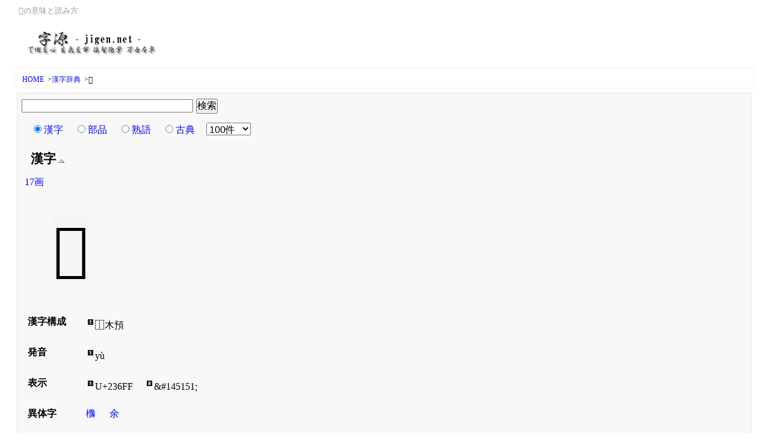

--- FILE ---
content_type: text/html; charset=UTF-8
request_url: https://jigen.net/kanji/145151
body_size: 6197
content:
<?xml version="1.0" encoding="UTF-8"?>
<!DOCTYPE html PUBLIC "-//W3C//DTD XHTML 1.0 Strict//EN" "http://www.w3.org/TR/xhtml1/DTD/xhtml1-strict.dtd"><html xmlns="http://www.w3.org/1999/xhtml" xml:lang="ja" lang="ja" dir="ltr"><head><meta http-equiv="content-type" content="text/html; charset=utf-8" /><meta http-equiv="content-style-type" content="text/css" /><meta http-equiv="Content-Script-Type" content="text/javascript" /><link rel="stylesheet" type="text/css" href="/css/jgn.main.v2.0.min.css" media="all" /><link rel="stylesheet" type="text/css" href="/css/jgn.print.min.css" media="print" /><link rel="apple-touch-icon" href="/logo/apple-touch-icon.png"/><link rel="icon" type="image/vnd.microsoft.icon" href="/logo/favicon.ico"><script src="https://www.google.com/jsapi"></script><script>google.load("jquery", "1");</script><script type="text/javascript" src="/js/js.cookie.js"></script><meta name="viewport" content="width=device-width,initial-scale=1.0">
<script type="text/javascript">

  var _gaq = _gaq || [];
  _gaq.push(['_setAccount', 'UA-27732284-1']);
  _gaq.push(['_trackPageview']);

  (function() {
    var ga = document.createElement('script'); ga.type = 'text/javascript'; ga.async = true;
    ga.src = ('https:' == document.location.protocol ? 'https://ssl' : 'http://www') + '.google-analytics.com/ga.js';
    var s = document.getElementsByTagName('script')[0]; s.parentNode.insertBefore(ga, s);
  })();

</script>

<script async src="//pagead2.googlesyndication.com/pagead/js/adsbygoogle.js"></script>
<script>
  (adsbygoogle = window.adsbygoogle || []).push({
    google_ad_client: "ca-pub-6996232575031532",
    enable_page_level_ads: true
  });
</script>
<meta property="og:title" content="𣛿"><meta property="og:url" content="https://jigen.net/kanji/145151"><meta property="og:site_name" content="字源"><meta property="og:description" content="𣛿の漢字情報。漢字構成、異体字など。"><meta property="og:locale" content="ja_JP"><meta property="og:image" content="/logo/logo.png"><meta name="twitter:card" content="summary"><meta name="twitter:url" content="https://jigen.net/kanji/145151"><meta name="twitter:site" content="@jigenNET"><meta name="twitter:creator" content="@jigenNET"><title>𣛿の漢字情報 - 漢字構成、異体字など｜漢字辞典</title></head><body><div id="container"><div id="header"><h1>𣛿の意味と読み方</h1><div class="se_h1"><p class="hlogo"><a href="/"><img src="/css/img/title.png" alt="字源" title="字源 - jigen.net" /></a></p></div></div><div id="navi"><ol><li><a title="字源 - jigen.net" href="/">HOME</a>&nbsp;&gt;</li><li><a title="漢字辞典" href="/kanji/">漢字辞典</a>&nbsp;&gt;</li><li>𣛿</li>
</ol></div><div id="main"><div class="section"><form  method="GET" action="https://jigen.net/search.php"><input type="text" size="30" value="" id="key_q" name="key_q" /><input type="hidden" value="1" name="type2" /><input type="submit" value="検索" /><ul class="nolist"><li><input name="type" value="data" checked="checked" type="radio" id="sedata"><label><a title="漢字" href="/data/">漢字</a></label></li><li><input name="type" value="buhin" type="radio" id="sebuhin"><label><a title="部品" href="/buhin/">部品</a></label></li><li><input name="type" value="jyukugo" type="radio" id="sejyukugo"><label><a title="熟語" href="/jyukugo/">熟語</a></label></li><li><input name="type" value="koten" type="radio" id="sekoten"><label><a title="古典" href="/koten/">古典</a></label></li><li><select name="rs" id="cat9"><option value="-1">-  件数  -</option><option value="1000">1000件</option><option value="500">500件</option><option value="300">300件</option><option value="100"  selected="selected">100件</option><option value="50">50件</option><option value="10">10件</option></select></li></ul></form><h2 class="toph2">漢字<a href="javascript:void(0);" onclick="OnOff(this,'kjid');"><img src="/css/img/off.gif" alt="↑" /></a></h2><div id="kjid"><p class="css_ch"><a title="17画の漢字" href="/data/17%E7%94%BB%E3%81%AE%E6%BC%A2%E5%AD%97">17画</a><br /><strong>𣛿</strong></p><dl class="slist"></ul></dd><dt>漢字構成</dt><dd><ul class="nolist"><li><sup><img src="/css/img/number/ico_rank3d_1.gif" alt="1." title="漢字構成1" /></sup>⿰木預</li>
</ul></dd><dt>発音</dt><dd><ul class="nolist"><li><sup><img src="/css/img/number/ico_rank3d_1.gif" alt="1." title="発音1" /></sup>yù</li>
</ul></dd></dl><dl class="slist"><dt>表示</dt><dd><ul class="nolist"><li><sup><img src="/css/img/number/ico_rank3d_1.gif" alt="1." title="Unicode" /></sup>U+236FF</li>
<li><sup><img src="/css/img/number/ico_rank3d_2.gif" alt="2." title="数値文字参照" /></sup>&amp;#145151;</li>
</ul></dd></dl><dl class="slist"><dt>異体字</dt><dd><ul class="nolist"><li><a title="櫲" href="/kanji/27378">櫲</a></li>
<li><a title="余" href="/kanji/20313">余</a></li>
</ul></dd></dl></div><div class="rsp_1">
<style>
.jigennet { width: 320px; height: 100px; }
@media(min-width: 500px) { .jigennet { width: 468px; height: 60px; } }
@media(min-width: 800px) { .jigennet { width: 728px; height: 90px; } }
</style>
<script async src="//pagead2.googlesyndication.com/pagead/js/adsbygoogle.js"></script>
<!-- jigen.net -->
<ins class="adsbygoogle jigennet"
     style="display:inline-block"
     data-ad-client="ca-pub-6996232575031532"
     data-ad-slot="4893993259"></ins>
<script>
(adsbygoogle = window.adsbygoogle || []).push({});
</script>
</div><h2 class="toph2">参考文献:::𣛿<a href="javascript:void(0);" onclick="OnOff(this,'snid');"><img src="/css/img/off.gif" alt="↑" /></a></h2><div id="snid" class="message_c"><p class="css_ch"><span class="matches">𣛿</span>の参考文献はまだ登録されていません。</p></div><div id="order" class="message"><a href="javascript:void(0);" title="保存" onclick="rCk('145151','kno','s',this,1);"><img src="/css/img/ico_save.gif" alt="↓" /></a><a href="javascript:void(0);" title="印刷" onclick="rCk('145151','kno','o',this,1);"><img src="/css/img/ico_printer.gif" alt="↓" /></a></div><div class="clear"><div class="rsp_1">
<style>
.jigennet { width: 320px; height: 100px; }
@media(min-width: 500px) { .jigennet { width: 468px; height: 60px; } }
@media(min-width: 800px) { .jigennet { width: 728px; height: 90px; } }
</style>
<script async src="//pagead2.googlesyndication.com/pagead/js/adsbygoogle.js"></script>
<!-- jigen.net -->
<ins class="adsbygoogle jigennet"
     style="display:inline-block"
     data-ad-client="ca-pub-6996232575031532"
     data-ad-slot="4893993259"></ins>
<script>
(adsbygoogle = window.adsbygoogle || []).push({});
</script>
</div></div><div class="clear message"><div class="fleft"><dl><dt>漢字索引</dt><dd><table class="mktable" summary="漢字を五十音検索"><tr><td><a title="読み方が「あ」で始まる漢字" href="/data/%E8%AA%AD%E3%81%BF%E6%96%B9%E3%81%8C%E3%80%8C%E3%81%82%E3%80%8D%E3%81%A7%E5%A7%8B%E3%81%BE%E3%82%8B%E6%BC%A2%E5%AD%97">あ</a></td><td><a title="読み方が「か」で始まる漢字" href="/data/%E8%AA%AD%E3%81%BF%E6%96%B9%E3%81%8C%E3%80%8C%E3%81%8B%E3%80%8D%E3%81%A7%E5%A7%8B%E3%81%BE%E3%82%8B%E6%BC%A2%E5%AD%97">か</a></td><td><a title="読み方が「さ」で始まる漢字" href="/data/%E8%AA%AD%E3%81%BF%E6%96%B9%E3%81%8C%E3%80%8C%E3%81%95%E3%80%8D%E3%81%A7%E5%A7%8B%E3%81%BE%E3%82%8B%E6%BC%A2%E5%AD%97">さ</a></td><td><a title="読み方が「た」で始まる漢字" href="/data/%E8%AA%AD%E3%81%BF%E6%96%B9%E3%81%8C%E3%80%8C%E3%81%9F%E3%80%8D%E3%81%A7%E5%A7%8B%E3%81%BE%E3%82%8B%E6%BC%A2%E5%AD%97">た</a></td><td><a title="読み方が「な」で始まる漢字" href="/data/%E8%AA%AD%E3%81%BF%E6%96%B9%E3%81%8C%E3%80%8C%E3%81%AA%E3%80%8D%E3%81%A7%E5%A7%8B%E3%81%BE%E3%82%8B%E6%BC%A2%E5%AD%97">な</a></td><td><a title="読み方が「は」で始まる漢字" href="/data/%E8%AA%AD%E3%81%BF%E6%96%B9%E3%81%8C%E3%80%8C%E3%81%AF%E3%80%8D%E3%81%A7%E5%A7%8B%E3%81%BE%E3%82%8B%E6%BC%A2%E5%AD%97">は</a></td><td><a title="読み方が「ま」で始まる漢字" href="/data/%E8%AA%AD%E3%81%BF%E6%96%B9%E3%81%8C%E3%80%8C%E3%81%BE%E3%80%8D%E3%81%A7%E5%A7%8B%E3%81%BE%E3%82%8B%E6%BC%A2%E5%AD%97">ま</a></td><td><a title="読み方が「や」で始まる漢字" href="/data/%E8%AA%AD%E3%81%BF%E6%96%B9%E3%81%8C%E3%80%8C%E3%82%84%E3%80%8D%E3%81%A7%E5%A7%8B%E3%81%BE%E3%82%8B%E6%BC%A2%E5%AD%97">や</a></td><td><a title="読み方が「ら」で始まる漢字" href="/data/%E8%AA%AD%E3%81%BF%E6%96%B9%E3%81%8C%E3%80%8C%E3%82%89%E3%80%8D%E3%81%A7%E5%A7%8B%E3%81%BE%E3%82%8B%E6%BC%A2%E5%AD%97">ら</a></td><td><a title="読み方が「わ」で始まる漢字" href="/data/%E8%AA%AD%E3%81%BF%E6%96%B9%E3%81%8C%E3%80%8C%E3%82%8F%E3%80%8D%E3%81%A7%E5%A7%8B%E3%81%BE%E3%82%8B%E6%BC%A2%E5%AD%97">わ</a></td></tr><tr><td><a title="読み方が「い」で始まる漢字" href="/data/%E8%AA%AD%E3%81%BF%E6%96%B9%E3%81%8C%E3%80%8C%E3%81%84%E3%80%8D%E3%81%A7%E5%A7%8B%E3%81%BE%E3%82%8B%E6%BC%A2%E5%AD%97">い</a></td><td><a title="読み方が「き」で始まる漢字" href="/data/%E8%AA%AD%E3%81%BF%E6%96%B9%E3%81%8C%E3%80%8C%E3%81%8D%E3%80%8D%E3%81%A7%E5%A7%8B%E3%81%BE%E3%82%8B%E6%BC%A2%E5%AD%97">き</a></td><td><a title="読み方が「し」で始まる漢字" href="/data/%E8%AA%AD%E3%81%BF%E6%96%B9%E3%81%8C%E3%80%8C%E3%81%97%E3%80%8D%E3%81%A7%E5%A7%8B%E3%81%BE%E3%82%8B%E6%BC%A2%E5%AD%97">し</a></td><td><a title="読み方が「ち」で始まる漢字" href="/data/%E8%AA%AD%E3%81%BF%E6%96%B9%E3%81%8C%E3%80%8C%E3%81%A1%E3%80%8D%E3%81%A7%E5%A7%8B%E3%81%BE%E3%82%8B%E6%BC%A2%E5%AD%97">ち</a></td><td><a title="読み方が「に」で始まる漢字" href="/data/%E8%AA%AD%E3%81%BF%E6%96%B9%E3%81%8C%E3%80%8C%E3%81%AB%E3%80%8D%E3%81%A7%E5%A7%8B%E3%81%BE%E3%82%8B%E6%BC%A2%E5%AD%97">に</a></td><td><a title="読み方が「ひ」で始まる漢字" href="/data/%E8%AA%AD%E3%81%BF%E6%96%B9%E3%81%8C%E3%80%8C%E3%81%B2%E3%80%8D%E3%81%A7%E5%A7%8B%E3%81%BE%E3%82%8B%E6%BC%A2%E5%AD%97">ひ</a></td><td><a title="読み方が「み」で始まる漢字" href="/data/%E8%AA%AD%E3%81%BF%E6%96%B9%E3%81%8C%E3%80%8C%E3%81%BF%E3%80%8D%E3%81%A7%E5%A7%8B%E3%81%BE%E3%82%8B%E6%BC%A2%E5%AD%97">み</a></td><td></td><td><a title="読み方が「り」で始まる漢字" href="/data/%E8%AA%AD%E3%81%BF%E6%96%B9%E3%81%8C%E3%80%8C%E3%82%8A%E3%80%8D%E3%81%A7%E5%A7%8B%E3%81%BE%E3%82%8B%E6%BC%A2%E5%AD%97">り</a></td><td></td></tr><tr><td><a title="読み方が「う」で始まる漢字" href="/data/%E8%AA%AD%E3%81%BF%E6%96%B9%E3%81%8C%E3%80%8C%E3%81%86%E3%80%8D%E3%81%A7%E5%A7%8B%E3%81%BE%E3%82%8B%E6%BC%A2%E5%AD%97">う</a></td><td><a title="読み方が「く」で始まる漢字" href="/data/%E8%AA%AD%E3%81%BF%E6%96%B9%E3%81%8C%E3%80%8C%E3%81%8F%E3%80%8D%E3%81%A7%E5%A7%8B%E3%81%BE%E3%82%8B%E6%BC%A2%E5%AD%97">く</a></td><td><a title="読み方が「す」で始まる漢字" href="/data/%E8%AA%AD%E3%81%BF%E6%96%B9%E3%81%8C%E3%80%8C%E3%81%99%E3%80%8D%E3%81%A7%E5%A7%8B%E3%81%BE%E3%82%8B%E6%BC%A2%E5%AD%97">す</a></td><td><a title="読み方が「つ」で始まる漢字" href="/data/%E8%AA%AD%E3%81%BF%E6%96%B9%E3%81%8C%E3%80%8C%E3%81%A4%E3%80%8D%E3%81%A7%E5%A7%8B%E3%81%BE%E3%82%8B%E6%BC%A2%E5%AD%97">つ</a></td><td><a title="読み方が「ぬ」で始まる漢字" href="/data/%E8%AA%AD%E3%81%BF%E6%96%B9%E3%81%8C%E3%80%8C%E3%81%AC%E3%80%8D%E3%81%A7%E5%A7%8B%E3%81%BE%E3%82%8B%E6%BC%A2%E5%AD%97">ぬ</a></td><td><a title="読み方が「ふ」で始まる漢字" href="/data/%E8%AA%AD%E3%81%BF%E6%96%B9%E3%81%8C%E3%80%8C%E3%81%B5%E3%80%8D%E3%81%A7%E5%A7%8B%E3%81%BE%E3%82%8B%E6%BC%A2%E5%AD%97">ふ</a></td><td><a title="読み方が「む」で始まる漢字" href="/data/%E8%AA%AD%E3%81%BF%E6%96%B9%E3%81%8C%E3%80%8C%E3%82%80%E3%80%8D%E3%81%A7%E5%A7%8B%E3%81%BE%E3%82%8B%E6%BC%A2%E5%AD%97">む</a></td><td><a title="読み方が「ゆ」で始まる漢字" href="/data/%E8%AA%AD%E3%81%BF%E6%96%B9%E3%81%8C%E3%80%8C%E3%82%86%E3%80%8D%E3%81%A7%E5%A7%8B%E3%81%BE%E3%82%8B%E6%BC%A2%E5%AD%97">ゆ</a></td><td><a title="読み方が「る」で始まる漢字" href="/data/%E8%AA%AD%E3%81%BF%E6%96%B9%E3%81%8C%E3%80%8C%E3%82%8B%E3%80%8D%E3%81%A7%E5%A7%8B%E3%81%BE%E3%82%8B%E6%BC%A2%E5%AD%97">る</a></td><td><a title="読み方が「を」で始まる漢字" href="/data/%E8%AA%AD%E3%81%BF%E6%96%B9%E3%81%8C%E3%80%8C%E3%82%92%E3%80%8D%E3%81%A7%E5%A7%8B%E3%81%BE%E3%82%8B%E6%BC%A2%E5%AD%97">を</a></td></tr><tr><td><a title="読み方が「え」で始まる漢字" href="/data/%E8%AA%AD%E3%81%BF%E6%96%B9%E3%81%8C%E3%80%8C%E3%81%88%E3%80%8D%E3%81%A7%E5%A7%8B%E3%81%BE%E3%82%8B%E6%BC%A2%E5%AD%97">え</a></td><td><a title="読み方が「け」で始まる漢字" href="/data/%E8%AA%AD%E3%81%BF%E6%96%B9%E3%81%8C%E3%80%8C%E3%81%91%E3%80%8D%E3%81%A7%E5%A7%8B%E3%81%BE%E3%82%8B%E6%BC%A2%E5%AD%97">け</a></td><td><a title="読み方が「せ」で始まる漢字" href="/data/%E8%AA%AD%E3%81%BF%E6%96%B9%E3%81%8C%E3%80%8C%E3%81%9B%E3%80%8D%E3%81%A7%E5%A7%8B%E3%81%BE%E3%82%8B%E6%BC%A2%E5%AD%97">せ</a></td><td><a title="読み方が「て」で始まる漢字" href="/data/%E8%AA%AD%E3%81%BF%E6%96%B9%E3%81%8C%E3%80%8C%E3%81%A6%E3%80%8D%E3%81%A7%E5%A7%8B%E3%81%BE%E3%82%8B%E6%BC%A2%E5%AD%97">て</a></td><td><a title="読み方が「ね」で始まる漢字" href="/data/%E8%AA%AD%E3%81%BF%E6%96%B9%E3%81%8C%E3%80%8C%E3%81%AD%E3%80%8D%E3%81%A7%E5%A7%8B%E3%81%BE%E3%82%8B%E6%BC%A2%E5%AD%97">ね</a></td><td><a title="読み方が「へ」で始まる漢字" href="/data/%E8%AA%AD%E3%81%BF%E6%96%B9%E3%81%8C%E3%80%8C%E3%81%B8%E3%80%8D%E3%81%A7%E5%A7%8B%E3%81%BE%E3%82%8B%E6%BC%A2%E5%AD%97">へ</a></td><td><a title="読み方が「め」で始まる漢字" href="/data/%E8%AA%AD%E3%81%BF%E6%96%B9%E3%81%8C%E3%80%8C%E3%82%81%E3%80%8D%E3%81%A7%E5%A7%8B%E3%81%BE%E3%82%8B%E6%BC%A2%E5%AD%97">め</a></td><td></td><td><a title="読み方が「れ」で始まる漢字" href="/data/%E8%AA%AD%E3%81%BF%E6%96%B9%E3%81%8C%E3%80%8C%E3%82%8C%E3%80%8D%E3%81%A7%E5%A7%8B%E3%81%BE%E3%82%8B%E6%BC%A2%E5%AD%97">れ</a></td><td></td></tr><tr><td><a title="読み方が「お」で始まる漢字" href="/data/%E8%AA%AD%E3%81%BF%E6%96%B9%E3%81%8C%E3%80%8C%E3%81%8A%E3%80%8D%E3%81%A7%E5%A7%8B%E3%81%BE%E3%82%8B%E6%BC%A2%E5%AD%97">お</a></td><td><a title="読み方が「こ」で始まる漢字" href="/data/%E8%AA%AD%E3%81%BF%E6%96%B9%E3%81%8C%E3%80%8C%E3%81%93%E3%80%8D%E3%81%A7%E5%A7%8B%E3%81%BE%E3%82%8B%E6%BC%A2%E5%AD%97">こ</a></td><td><a title="読み方が「そ」で始まる漢字" href="/data/%E8%AA%AD%E3%81%BF%E6%96%B9%E3%81%8C%E3%80%8C%E3%81%9D%E3%80%8D%E3%81%A7%E5%A7%8B%E3%81%BE%E3%82%8B%E6%BC%A2%E5%AD%97">そ</a></td><td><a title="読み方が「と」で始まる漢字" href="/data/%E8%AA%AD%E3%81%BF%E6%96%B9%E3%81%8C%E3%80%8C%E3%81%A8%E3%80%8D%E3%81%A7%E5%A7%8B%E3%81%BE%E3%82%8B%E6%BC%A2%E5%AD%97">と</a></td><td><a title="読み方が「の」で始まる漢字" href="/data/%E8%AA%AD%E3%81%BF%E6%96%B9%E3%81%8C%E3%80%8C%E3%81%AE%E3%80%8D%E3%81%A7%E5%A7%8B%E3%81%BE%E3%82%8B%E6%BC%A2%E5%AD%97">の</a></td><td><a title="読み方が「ほ」で始まる漢字" href="/data/%E8%AA%AD%E3%81%BF%E6%96%B9%E3%81%8C%E3%80%8C%E3%81%BB%E3%80%8D%E3%81%A7%E5%A7%8B%E3%81%BE%E3%82%8B%E6%BC%A2%E5%AD%97">ほ</a></td><td><a title="読み方が「も」で始まる漢字" href="/data/%E8%AA%AD%E3%81%BF%E6%96%B9%E3%81%8C%E3%80%8C%E3%82%82%E3%80%8D%E3%81%A7%E5%A7%8B%E3%81%BE%E3%82%8B%E6%BC%A2%E5%AD%97">も</a></td><td><a title="読み方が「よ」で始まる漢字" href="/data/%E8%AA%AD%E3%81%BF%E6%96%B9%E3%81%8C%E3%80%8C%E3%82%88%E3%80%8D%E3%81%A7%E5%A7%8B%E3%81%BE%E3%82%8B%E6%BC%A2%E5%AD%97">よ</a></td><td><a title="読み方が「ろ」で始まる漢字" href="/data/%E8%AA%AD%E3%81%BF%E6%96%B9%E3%81%8C%E3%80%8C%E3%82%8D%E3%80%8D%E3%81%A7%E5%A7%8B%E3%81%BE%E3%82%8B%E6%BC%A2%E5%AD%97">ろ</a></td><td><a title="読み方が「ん」で始まる漢字" href="/data/%E8%AA%AD%E3%81%BF%E6%96%B9%E3%81%8C%E3%80%8C%E3%82%93%E3%80%8D%E3%81%A7%E5%A7%8B%E3%81%BE%E3%82%8B%E6%BC%A2%E5%AD%97">ん</a></td></tr></table></dd></dl></div><div class="fleft"><dl><dt><a title="部品検索" href="/data/#buhin">部品一覧へ</a></dt><dd><select name="buh" id="cat3"><option value="-1">-  部品 -</option><optgroup label="画数1"><option value="%E9%83%A8%E5%93%81%E6%A4%9C%E7%B4%A2%EF%BC%9A%E4%B8%B6%E3%82%92%E5%90%AB%E3%82%80%E6%BC%A2%E5%AD%97">丶</option><option value="%E9%83%A8%E5%93%81%E6%A4%9C%E7%B4%A2%EF%BC%9A%E4%B9%99%E3%82%92%E5%90%AB%E3%82%80%E6%BC%A2%E5%AD%97">乙</option><option value="%E9%83%A8%E5%93%81%E6%A4%9C%E7%B4%A2%EF%BC%9A%F0%A0%83%8A%E3%82%92%E5%90%AB%E3%82%80%E6%BC%A2%E5%AD%97">𠃊</option><option value="%E9%83%A8%E5%93%81%E6%A4%9C%E7%B4%A2%EF%BC%9A%E4%B8%BF%E3%82%92%E5%90%AB%E3%82%80%E6%BC%A2%E5%AD%97">丿</option><option value="%E9%83%A8%E5%93%81%E6%A4%9C%E7%B4%A2%EF%BC%9A%E4%B8%80%E3%82%92%E5%90%AB%E3%82%80%E6%BC%A2%E5%AD%97">一</option><option value="%E9%83%A8%E5%93%81%E6%A4%9C%E7%B4%A2%EF%BC%9A%E4%B8%A8%E3%82%92%E5%90%AB%E3%82%80%E6%BC%A2%E5%AD%97">丨</option><option value="%E9%83%A8%E5%93%81%E6%A4%9C%E7%B4%A2%EF%BC%9A%E4%B9%9A%E3%82%92%E5%90%AB%E3%82%80%E6%BC%A2%E5%AD%97">乚</option></optgroup><optgroup label="画数2"><option value="%E9%83%A8%E5%93%81%E6%A4%9C%E7%B4%A2%EF%BC%9A%E4%BA%BB%E3%82%92%E5%90%AB%E3%82%80%E6%BC%A2%E5%AD%97">亻</option><option value="%E9%83%A8%E5%93%81%E6%A4%9C%E7%B4%A2%EF%BC%9A%E4%BA%BA%E3%82%92%E5%90%AB%E3%82%80%E6%BC%A2%E5%AD%97">人</option><option value="%E9%83%A8%E5%93%81%E6%A4%9C%E7%B4%A2%EF%BC%9A%E5%8C%95%E3%82%92%E5%90%AB%E3%82%80%E6%BC%A2%E5%AD%97">匕</option><option value="%E9%83%A8%E5%93%81%E6%A4%9C%E7%B4%A2%EF%BC%9A%E4%BA%8C%E3%82%92%E5%90%AB%E3%82%80%E6%BC%A2%E5%AD%97">二</option><option value="%E9%83%A8%E5%93%81%E6%A4%9C%E7%B4%A2%EF%BC%9A%E5%8B%B9%E3%82%92%E5%90%AB%E3%82%80%E6%BC%A2%E5%AD%97">勹</option><option value="%E9%83%A8%E5%93%81%E6%A4%9C%E7%B4%A2%EF%BC%9A%E5%8A%9B%E3%82%92%E5%90%AB%E3%82%80%E6%BC%A2%E5%AD%97">力</option><option value="%E9%83%A8%E5%93%81%E6%A4%9C%E7%B4%A2%EF%BC%9A%E5%84%BF%E3%82%92%E5%90%AB%E3%82%80%E6%BC%A2%E5%AD%97">儿</option><option value="%E9%83%A8%E5%93%81%E6%A4%9C%E7%B4%A2%EF%BC%9A%E5%86%AB%E3%82%92%E5%90%AB%E3%82%80%E6%BC%A2%E5%AD%97">冫</option><option value="%E9%83%A8%E5%93%81%E6%A4%9C%E7%B4%A2%EF%BC%9A%E5%86%96%E3%82%92%E5%90%AB%E3%82%80%E6%BC%A2%E5%AD%97">冖</option><option value="%E9%83%A8%E5%93%81%E6%A4%9C%E7%B4%A2%EF%BC%9A%E5%86%82%E3%82%92%E5%90%AB%E3%82%80%E6%BC%A2%E5%AD%97">冂</option><option value="%E9%83%A8%E5%93%81%E6%A4%9C%E7%B4%A2%EF%BC%9A%E5%87%A0%E3%82%92%E5%90%AB%E3%82%80%E6%BC%A2%E5%AD%97">几</option><option value="%E9%83%A8%E5%93%81%E6%A4%9C%E7%B4%A2%EF%BC%9A%E5%87%B5%E3%82%92%E5%90%AB%E3%82%80%E6%BC%A2%E5%AD%97">凵</option><option value="%E9%83%A8%E5%93%81%E6%A4%9C%E7%B4%A2%EF%BC%9A%E5%88%80%E3%82%92%E5%90%AB%E3%82%80%E6%BC%A2%E5%AD%97">刀</option><option value="%E9%83%A8%E5%93%81%E6%A4%9C%E7%B4%A2%EF%BC%9A%E5%88%82%E3%82%92%E5%90%AB%E3%82%80%E6%BC%A2%E5%AD%97">刂</option><option value="%E9%83%A8%E5%93%81%E6%A4%9C%E7%B4%A2%EF%BC%9A%E4%B9%9D%E3%82%92%E5%90%AB%E3%82%80%E6%BC%A2%E5%AD%97">九</option><option value="%E9%83%A8%E5%93%81%E6%A4%9C%E7%B4%A2%EF%BC%9A%E5%85%AB%E3%82%92%E5%90%AB%E3%82%80%E6%BC%A2%E5%AD%97">八</option><option value="%E9%83%A8%E5%93%81%E6%A4%9C%E7%B4%A2%EF%BC%9A%F0%A0%86%A2%E3%82%92%E5%90%AB%E3%82%80%E6%BC%A2%E5%AD%97">𠆢</option><option value="%E9%83%A8%E5%93%81%E6%A4%9C%E7%B4%A2%EF%BC%9A%E5%8F%88%E3%82%92%E5%90%AB%E3%82%80%E6%BC%A2%E5%AD%97">又</option><option value="%E9%83%A8%E5%93%81%E6%A4%9C%E7%B4%A2%EF%BC%9A%E5%8E%B6%E3%82%92%E5%90%AB%E3%82%80%E6%BC%A2%E5%AD%97">厶</option><option value="%E9%83%A8%E5%93%81%E6%A4%9C%E7%B4%A2%EF%BC%9A%E5%8E%82%E3%82%92%E5%90%AB%E3%82%80%E6%BC%A2%E5%AD%97">厂</option><option value="%E9%83%A8%E5%93%81%E6%A4%9C%E7%B4%A2%EF%BC%9A%E5%8C%9A%E3%82%92%E5%90%AB%E3%82%80%E6%BC%A2%E5%AD%97">匚</option><option value="%E9%83%A8%E5%93%81%E6%A4%9C%E7%B4%A2%EF%BC%9A%E4%B8%81%E3%82%92%E5%90%AB%E3%82%80%E6%BC%A2%E5%AD%97">丁</option><option value="%E9%83%A8%E5%93%81%E6%A4%9C%E7%B4%A2%EF%BC%9A%E4%BA%A0%E3%82%92%E5%90%AB%E3%82%80%E6%BC%A2%E5%AD%97">亠</option><option value="%E9%83%A8%E5%93%81%E6%A4%9C%E7%B4%A2%EF%BC%9A%F0%A0%82%8A%E3%82%92%E5%90%AB%E3%82%80%E6%BC%A2%E5%AD%97">𠂊</option><option value="%E9%83%A8%E5%93%81%E6%A4%9C%E7%B4%A2%EF%BC%9A%E4%B8%B7%E3%82%92%E5%90%AB%E3%82%80%E6%BC%A2%E5%AD%97">丷</option><option value="%E9%83%A8%E5%93%81%E6%A4%9C%E7%B4%A2%EF%BC%9A%F0%A0%82%89%E3%82%92%E5%90%AB%E3%82%80%E6%BC%A2%E5%AD%97">𠂉</option><option value="%E9%83%A8%E5%93%81%E6%A4%9C%E7%B4%A2%EF%BC%9A%E5%8D%81%E3%82%92%E5%90%AB%E3%82%80%E6%BC%A2%E5%AD%97">十</option></optgroup><optgroup label="画数3"><option value="%E9%83%A8%E5%93%81%E6%A4%9C%E7%B4%A2%EF%BC%9A%E5%A4%82%E3%82%92%E5%90%AB%E3%82%80%E6%BC%A2%E5%AD%97">夂</option><option value="%E9%83%A8%E5%93%81%E6%A4%9C%E7%B4%A2%EF%BC%9A%E5%A4%8A%E3%82%92%E5%90%AB%E3%82%80%E6%BC%A2%E5%AD%97">夊</option><option value="%E9%83%A8%E5%93%81%E6%A4%9C%E7%B4%A2%EF%BC%9A%E5%BB%BE%E3%82%92%E5%90%AB%E3%82%80%E6%BC%A2%E5%AD%97">廾</option><option value="%E9%83%A8%E5%93%81%E6%A4%9C%E7%B4%A2%EF%BC%9A%E6%89%8C%E3%82%92%E5%90%AB%E3%82%80%E6%BC%A2%E5%AD%97">扌</option><option value="%E9%83%A8%E5%93%81%E6%A4%9C%E7%B4%A2%EF%BC%9A%E5%9B%97%E3%82%92%E5%90%AB%E3%82%80%E6%BC%A2%E5%AD%97">囗</option><option value="%E9%83%A8%E5%93%81%E6%A4%9C%E7%B4%A2%EF%BC%9A%E5%8F%A3%E3%82%92%E5%90%AB%E3%82%80%E6%BC%A2%E5%AD%97">口</option><option value="%E9%83%A8%E5%93%81%E6%A4%9C%E7%B4%A2%EF%BC%9A%E5%A3%AB%E3%82%92%E5%90%AB%E3%82%80%E6%BC%A2%E5%AD%97">士</option><option value="%E9%83%A8%E5%93%81%E6%A4%9C%E7%B4%A2%EF%BC%9A%E5%A4%95%E3%82%92%E5%90%AB%E3%82%80%E6%BC%A2%E5%AD%97">夕</option><option value="%E9%83%A8%E5%93%81%E6%A4%9C%E7%B4%A2%EF%BC%9A%E5%9C%9F%E3%82%92%E5%90%AB%E3%82%80%E6%BC%A2%E5%AD%97">土</option><option value="%E9%83%A8%E5%93%81%E6%A4%9C%E7%B4%A2%EF%BC%9A%E5%A4%A7%E3%82%92%E5%90%AB%E3%82%80%E6%BC%A2%E5%AD%97">大</option><option value="%E9%83%A8%E5%93%81%E6%A4%9C%E7%B4%A2%EF%BC%9A%E5%B7%B3%E3%82%92%E5%90%AB%E3%82%80%E6%BC%A2%E5%AD%97">巳</option><option value="%E9%83%A8%E5%93%81%E6%A4%9C%E7%B4%A2%EF%BC%9A%E5%B7%BE%E3%82%92%E5%90%AB%E3%82%80%E6%BC%A2%E5%AD%97">巾</option><option value="%E9%83%A8%E5%93%81%E6%A4%9C%E7%B4%A2%EF%BC%9A%E5%B9%B2%E3%82%92%E5%90%AB%E3%82%80%E6%BC%A2%E5%AD%97">干</option><option value="%E9%83%A8%E5%93%81%E6%A4%9C%E7%B4%A2%EF%BC%9A%E5%B9%BA%E3%82%92%E5%90%AB%E3%82%80%E6%BC%A2%E5%AD%97">幺</option><option value="%E9%83%A8%E5%93%81%E6%A4%9C%E7%B4%A2%EF%BC%9A%E5%B9%BF%E3%82%92%E5%90%AB%E3%82%80%E6%BC%A2%E5%AD%97">广</option><option value="%E9%83%A8%E5%93%81%E6%A4%9C%E7%B4%A2%EF%BC%9A%E5%BD%B3%E3%82%92%E5%90%AB%E3%82%80%E6%BC%A2%E5%AD%97">彳</option><option value="%E9%83%A8%E5%93%81%E6%A4%9C%E7%B4%A2%EF%BC%9A%E5%BC%93%E3%82%92%E5%90%AB%E3%82%80%E6%BC%A2%E5%AD%97">弓</option><option value="%E9%83%A8%E5%93%81%E6%A4%9C%E7%B4%A2%EF%BC%9A%E5%BD%90%E3%82%92%E5%90%AB%E3%82%80%E6%BC%A2%E5%AD%97">彐</option><option value="%E9%83%A8%E5%93%81%E6%A4%9C%E7%B4%A2%EF%BC%9A%E5%B7%A5%E3%82%92%E5%90%AB%E3%82%80%E6%BC%A2%E5%AD%97">工</option><option value="%E9%83%A8%E5%93%81%E6%A4%9C%E7%B4%A2%EF%BC%9A%E5%BF%84%E3%82%92%E5%90%AB%E3%82%80%E6%BC%A2%E5%AD%97">忄</option><option value="%E9%83%A8%E5%93%81%E6%A4%9C%E7%B4%A2%EF%BC%9A%E5%A5%B3%E3%82%92%E5%90%AB%E3%82%80%E6%BC%A2%E5%AD%97">女</option><option value="%E9%83%A8%E5%93%81%E6%A4%9C%E7%B4%A2%EF%BC%9A%E5%AD%90%E3%82%92%E5%90%AB%E3%82%80%E6%BC%A2%E5%AD%97">子</option><option value="%E9%83%A8%E5%93%81%E6%A4%9C%E7%B4%A2%EF%BC%9A%E5%AE%80%E3%82%92%E5%90%AB%E3%82%80%E6%BC%A2%E5%AD%97">宀</option><option value="%E9%83%A8%E5%93%81%E6%A4%9C%E7%B4%A2%EF%BC%9A%E5%AF%B8%E3%82%92%E5%90%AB%E3%82%80%E6%BC%A2%E5%AD%97">寸</option><option value="%E9%83%A8%E5%93%81%E6%A4%9C%E7%B4%A2%EF%BC%9A%E5%B0%8F%E3%82%92%E5%90%AB%E3%82%80%E6%BC%A2%E5%AD%97">小</option><option value="%E9%83%A8%E5%93%81%E6%A4%9C%E7%B4%A2%EF%BC%9A%E5%B0%B8%E3%82%92%E5%90%AB%E3%82%80%E6%BC%A2%E5%AD%97">尸</option><option value="%E9%83%A8%E5%93%81%E6%A4%9C%E7%B4%A2%EF%BC%9A%E5%B1%AE%E3%82%92%E5%90%AB%E3%82%80%E6%BC%A2%E5%AD%97">屮</option><option value="%E9%83%A8%E5%93%81%E6%A4%9C%E7%B4%A2%EF%BC%9A%E5%B1%B1%E3%82%92%E5%90%AB%E3%82%80%E6%BC%A2%E5%AD%97">山</option><option value="%E9%83%A8%E5%93%81%E6%A4%9C%E7%B4%A2%EF%BC%9A%E5%BD%A1%E3%82%92%E5%90%AB%E3%82%80%E6%BC%A2%E5%AD%97">彡</option><option value="%E9%83%A8%E5%93%81%E6%A4%9C%E7%B4%A2%EF%BC%9A%E4%BA%8D%E3%82%92%E5%90%AB%E3%82%80%E6%BC%A2%E5%AD%97">亍</option><option value="%E9%83%A8%E5%93%81%E6%A4%9C%E7%B4%A2%EF%BC%9A%E5%B7%9B%E3%82%92%E5%90%AB%E3%82%80%E6%BC%A2%E5%AD%97">巛</option><option value="%E9%83%A8%E5%93%81%E6%A4%9C%E7%B4%A2%EF%BC%9A%E4%BA%A1%E3%82%92%E5%90%AB%E3%82%80%E6%BC%A2%E5%AD%97">亡</option><option value="%E9%83%A8%E5%93%81%E6%A4%9C%E7%B4%A2%EF%BC%9A%E6%B0%B5%E3%82%92%E5%90%AB%E3%82%80%E6%BC%A2%E5%AD%97">氵</option><option value="%E9%83%A8%E5%93%81%E6%A4%9C%E7%B4%A2%EF%BC%9A%E7%8A%AD%E3%82%92%E5%90%AB%E3%82%80%E6%BC%A2%E5%AD%97">犭</option><option value="%E9%83%A8%E5%93%81%E6%A4%9C%E7%B4%A2%EF%BC%9A%E8%89%B9%E3%82%92%E5%90%AB%E3%82%80%E6%BC%A2%E5%AD%97">艹</option><option value="%E9%83%A8%E5%93%81%E6%A4%9C%E7%B4%A2%EF%BC%9A%E7%BA%9F%E3%82%92%E5%90%AB%E3%82%80%E6%BC%A2%E5%AD%97">纟</option><option value="%E9%83%A8%E5%93%81%E6%A4%9C%E7%B4%A2%EF%BC%9A%E4%92%91%E3%82%92%E5%90%AB%E3%82%80%E6%BC%A2%E5%AD%97">䒑</option><option value="%E9%83%A8%E5%93%81%E6%A4%9C%E7%B4%A2%EF%BC%9A%E9%98%9D%E3%82%92%E5%90%AB%E3%82%80%E6%BC%A2%E5%AD%97">阝</option><option value="%E9%83%A8%E5%93%81%E6%A4%9C%E7%B4%A2%EF%BC%9A%E8%BE%B6%E3%82%92%E5%90%AB%E3%82%80%E6%BC%A2%E5%AD%97">辶</option></optgroup><optgroup label="画数4"><option value="%E9%83%A8%E5%93%81%E6%A4%9C%E7%B4%A2%EF%BC%9A%E6%B0%94%E3%82%92%E5%90%AB%E3%82%80%E6%BC%A2%E5%AD%97">气</option><option value="%E9%83%A8%E5%93%81%E6%A4%9C%E7%B4%A2%EF%BC%9A%E6%88%88%E3%82%92%E5%90%AB%E3%82%80%E6%BC%A2%E5%AD%97">戈</option><option value="%E9%83%A8%E5%93%81%E6%A4%9C%E7%B4%A2%EF%BC%9A%E6%B0%B4%E3%82%92%E5%90%AB%E3%82%80%E6%BC%A2%E5%AD%97">水</option><option value="%E9%83%A8%E5%93%81%E6%A4%9C%E7%B4%A2%EF%BC%9A%E7%8A%AC%E3%82%92%E5%90%AB%E3%82%80%E6%BC%A2%E5%AD%97">犬</option><option value="%E9%83%A8%E5%93%81%E6%A4%9C%E7%B4%A2%EF%BC%9A%E7%89%9B%E3%82%92%E5%90%AB%E3%82%80%E6%BC%A2%E5%AD%97">牛</option><option value="%E9%83%A8%E5%93%81%E6%A4%9C%E7%B4%A2%EF%BC%9A%E5%BF%83%E3%82%92%E5%90%AB%E3%82%80%E6%BC%A2%E5%AD%97">心</option><option value="%E9%83%A8%E5%93%81%E6%A4%9C%E7%B4%A2%EF%BC%9A%E7%81%AB%E3%82%92%E5%90%AB%E3%82%80%E6%BC%A2%E5%AD%97">火</option><option value="%E9%83%A8%E5%93%81%E6%A4%9C%E7%B4%A2%EF%BC%9A%E7%81%AC%E3%82%92%E5%90%AB%E3%82%80%E6%BC%A2%E5%AD%97">灬</option><option value="%E9%83%A8%E5%93%81%E6%A4%9C%E7%B4%A2%EF%BC%9A%E7%88%AB%E3%82%92%E5%90%AB%E3%82%80%E6%BC%A2%E5%AD%97">爫</option><option value="%E9%83%A8%E5%93%81%E6%A4%9C%E7%B4%A2%EF%BC%9A%E7%88%BF%E3%82%92%E5%90%AB%E3%82%80%E6%BC%A2%E5%AD%97">爿</option><option value="%E9%83%A8%E5%93%81%E6%A4%9C%E7%B4%A2%EF%BC%9A%E7%89%87%E3%82%92%E5%90%AB%E3%82%80%E6%BC%A2%E5%AD%97">片</option><option value="%E9%83%A8%E5%93%81%E6%A4%9C%E7%B4%A2%EF%BC%9A%E6%AF%9B%E3%82%92%E5%90%AB%E3%82%80%E6%BC%A2%E5%AD%97">毛</option><option value="%E9%83%A8%E5%93%81%E6%A4%9C%E7%B4%A2%EF%BC%9A%E6%AF%94%E3%82%92%E5%90%AB%E3%82%80%E6%BC%A2%E5%AD%97">比</option><option value="%E9%83%A8%E5%93%81%E6%A4%9C%E7%B4%A2%EF%BC%9A%E6%9C%88%E3%82%92%E5%90%AB%E3%82%80%E6%BC%A2%E5%AD%97">月</option><option value="%E9%83%A8%E5%93%81%E6%A4%9C%E7%B4%A2%EF%BC%9A%E6%97%A5%E3%82%92%E5%90%AB%E3%82%80%E6%BC%A2%E5%AD%97">日</option><option value="%E9%83%A8%E5%93%81%E6%A4%9C%E7%B4%A2%EF%BC%9A%E6%96%B9%E3%82%92%E5%90%AB%E3%82%80%E6%BC%A2%E5%AD%97">方</option><option value="%E9%83%A8%E5%93%81%E6%A4%9C%E7%B4%A2%EF%BC%9A%E6%96%A4%E3%82%92%E5%90%AB%E3%82%80%E6%BC%A2%E5%AD%97">斤</option><option value="%E9%83%A8%E5%93%81%E6%A4%9C%E7%B4%A2%EF%BC%9A%E6%96%97%E3%82%92%E5%90%AB%E3%82%80%E6%BC%A2%E5%AD%97">斗</option><option value="%E9%83%A8%E5%93%81%E6%A4%9C%E7%B4%A2%EF%BC%9A%E6%96%87%E3%82%92%E5%90%AB%E3%82%80%E6%BC%A2%E5%AD%97">文</option><option value="%E9%83%A8%E5%93%81%E6%A4%9C%E7%B4%A2%EF%BC%9A%E6%94%B5%E3%82%92%E5%90%AB%E3%82%80%E6%BC%A2%E5%AD%97">攵</option><option value="%E9%83%A8%E5%93%81%E6%A4%9C%E7%B4%A2%EF%BC%9A%E6%94%B4%E3%82%92%E5%90%AB%E3%82%80%E6%BC%A2%E5%AD%97">攴</option><option value="%E9%83%A8%E5%93%81%E6%A4%9C%E7%B4%A2%EF%BC%9A%E6%9C%A9%E3%82%92%E5%90%AB%E3%82%80%E6%BC%A2%E5%AD%97">朩</option><option value="%E9%83%A8%E5%93%81%E6%A4%9C%E7%B4%A2%EF%BC%9A%E7%93%A6%E3%82%92%E5%90%AB%E3%82%80%E6%BC%A2%E5%AD%97">瓦</option><option value="%E9%83%A8%E5%93%81%E6%A4%9C%E7%B4%A2%EF%BC%9A%E6%94%AF%E3%82%92%E5%90%AB%E3%82%80%E6%BC%A2%E5%AD%97">支</option><option value="%E9%83%A8%E5%93%81%E6%A4%9C%E7%B4%A2%EF%BC%9A%E7%8E%8B%E3%82%92%E5%90%AB%E3%82%80%E6%BC%A2%E5%AD%97">王</option><option value="%E9%83%A8%E5%93%81%E6%A4%9C%E7%B4%A2%EF%BC%9A%E6%AD%A2%E3%82%92%E5%90%AB%E3%82%80%E6%BC%A2%E5%AD%97">止</option><option value="%E9%83%A8%E5%93%81%E6%A4%9C%E7%B4%A2%EF%BC%9A%E6%89%8B%E3%82%92%E5%90%AB%E3%82%80%E6%BC%A2%E5%AD%97">手</option><option value="%E9%83%A8%E5%93%81%E6%A4%9C%E7%B4%A2%EF%BC%9A%E6%88%B6%E3%82%92%E5%90%AB%E3%82%80%E6%BC%A2%E5%AD%97">戶</option><option value="%E9%83%A8%E5%93%81%E6%A4%9C%E7%B4%A2%EF%BC%9A%E6%AD%B9%E3%82%92%E5%90%AB%E3%82%80%E6%BC%A2%E5%AD%97">歹</option><option value="%E9%83%A8%E5%93%81%E6%A4%9C%E7%B4%A2%EF%BC%9A%E6%AE%B3%E3%82%92%E5%90%AB%E3%82%80%E6%BC%A2%E5%AD%97">殳</option><option value="%E9%83%A8%E5%93%81%E6%A4%9C%E7%B4%A2%EF%BC%9A%E6%9C%A8%E3%82%92%E5%90%AB%E3%82%80%E6%BC%A2%E5%AD%97">木</option><option value="%E9%83%A8%E5%93%81%E6%A4%9C%E7%B4%A2%EF%BC%9A%F0%A7%98%87%E3%82%92%E5%90%AB%E3%82%80%E6%BC%A2%E5%AD%97">𧘇</option><option value="%E9%83%A8%E5%93%81%E6%A4%9C%E7%B4%A2%EF%BC%9A%E8%BE%B6%E3%82%92%E5%90%AB%E3%82%80%E6%BC%A2%E5%AD%97">辶</option><option value="%E9%83%A8%E5%93%81%E6%A4%9C%E7%B4%A2%EF%BC%9A%E5%8B%BF%E3%82%92%E5%90%AB%E3%82%80%E6%BC%A2%E5%AD%97">勿</option><option value="%E9%83%A8%E5%93%81%E6%A4%9C%E7%B4%A2%EF%BC%9A%E5%88%86%E3%82%92%E5%90%AB%E3%82%80%E6%BC%A2%E5%AD%97">分</option><option value="%E9%83%A8%E5%93%81%E6%A4%9C%E7%B4%A2%EF%BC%9A%E8%89%B9%E3%82%92%E5%90%AB%E3%82%80%E6%BC%A2%E5%AD%97">艹</option><option value="%E9%83%A8%E5%93%81%E6%A4%9C%E7%B4%A2%EF%BC%9A%E5%85%83%E3%82%92%E5%90%AB%E3%82%80%E6%BC%A2%E5%AD%97">元</option><option value="%E9%83%A8%E5%93%81%E6%A4%9C%E7%B4%A2%EF%BC%9A%E4%BB%8E%E3%82%92%E5%90%AB%E3%82%80%E6%BC%A2%E5%AD%97">从</option><option value="%E9%83%A8%E5%93%81%E6%A4%9C%E7%B4%A2%EF%BC%9A%E4%BB%8A%E3%82%92%E5%90%AB%E3%82%80%E6%BC%A2%E5%AD%97">今</option><option value="%E9%83%A8%E5%93%81%E6%A4%9C%E7%B4%A2%EF%BC%9A%E4%B8%B0%E3%82%92%E5%90%AB%E3%82%80%E6%BC%A2%E5%AD%97">丰</option><option value="%E9%83%A8%E5%93%81%E6%A4%9C%E7%B4%A2%EF%BC%9A%E4%B8%AD%E3%82%92%E5%90%AB%E3%82%80%E6%BC%A2%E5%AD%97">中</option><option value="%E9%83%A8%E5%93%81%E6%A4%9C%E7%B4%A2%EF%BC%9A%E4%B8%91%E3%82%92%E5%90%AB%E3%82%80%E6%BC%A2%E5%AD%97">丑</option><option value="%E9%83%A8%E5%93%81%E6%A4%9C%E7%B4%A2%EF%BC%9A%E4%B8%8D%E3%82%92%E5%90%AB%E3%82%80%E6%BC%A2%E5%AD%97">不</option><option value="%E9%83%A8%E5%93%81%E6%A4%9C%E7%B4%A2%EF%BC%9A%E7%A4%BB%E3%82%92%E5%90%AB%E3%82%80%E6%BC%A2%E5%AD%97">礻</option><option value="%E9%83%A8%E5%93%81%E6%A4%9C%E7%B4%A2%EF%BC%9A%E5%B0%91%E3%82%92%E5%90%AB%E3%82%80%E6%BC%A2%E5%AD%97">少</option><option value="%E9%83%A8%E5%93%81%E6%A4%9C%E7%B4%A2%EF%BC%9A%E5%BB%BF%E3%82%92%E5%90%AB%E3%82%80%E6%BC%A2%E5%AD%97">廿</option><option value="%E9%83%A8%E5%93%81%E6%A4%9C%E7%B4%A2%EF%BC%9A%E5%B7%B4%E3%82%92%E5%90%AB%E3%82%80%E6%BC%A2%E5%AD%97">巴</option><option value="%E9%83%A8%E5%93%81%E6%A4%9C%E7%B4%A2%EF%BC%9A%E6%AC%A0%E3%82%92%E5%90%AB%E3%82%80%E6%BC%A2%E5%AD%97">欠</option><option value="%E9%83%A8%E5%93%81%E6%A4%9C%E7%B4%A2%EF%BC%9A%E5%A4%A9%E3%82%92%E5%90%AB%E3%82%80%E6%BC%A2%E5%AD%97">天</option><option value="%E9%83%A8%E5%93%81%E6%A4%9C%E7%B4%A2%EF%BC%9A%E5%A4%AB%E3%82%92%E5%90%AB%E3%82%80%E6%BC%A2%E5%AD%97">夫</option></optgroup><optgroup label="画数5"><option value="%E9%83%A8%E5%93%81%E6%A4%9C%E7%B4%A2%EF%BC%9A%E7%99%BD%E3%82%92%E5%90%AB%E3%82%80%E6%BC%A2%E5%AD%97">白</option><option value="%E9%83%A8%E5%93%81%E6%A4%9C%E7%B4%A2%EF%BC%9A%E8%A1%A4%E3%82%92%E5%90%AB%E3%82%80%E6%BC%A2%E5%AD%97">衤</option><option value="%E9%83%A8%E5%93%81%E6%A4%9C%E7%B4%A2%EF%BC%9A%E7%94%B1%E3%82%92%E5%90%AB%E3%82%80%E6%BC%A2%E5%AD%97">由</option><option value="%E9%83%A8%E5%93%81%E6%A4%9C%E7%B4%A2%EF%BC%9A%E7%9F%B3%E3%82%92%E5%90%AB%E3%82%80%E6%BC%A2%E5%AD%97">石</option><option value="%E9%83%A8%E5%93%81%E6%A4%9C%E7%B4%A2%EF%BC%9A%E7%94%B0%E3%82%92%E5%90%AB%E3%82%80%E6%BC%A2%E5%AD%97">田</option><option value="%E9%83%A8%E5%93%81%E6%A4%9C%E7%B4%A2%EF%BC%9A%E7%A9%B4%E3%82%92%E5%90%AB%E3%82%80%E6%BC%A2%E5%AD%97">穴</option><option value="%E9%83%A8%E5%93%81%E6%A4%9C%E7%B4%A2%EF%BC%9A%E7%AB%8B%E3%82%92%E5%90%AB%E3%82%80%E6%BC%A2%E5%AD%97">立</option><option value="%E9%83%A8%E5%93%81%E6%A4%9C%E7%B4%A2%EF%BC%9A%E7%BD%92%E3%82%92%E5%90%AB%E3%82%80%E6%BC%A2%E5%AD%97">罒</option><option value="%E9%83%A8%E5%93%81%E6%A4%9C%E7%B4%A2%EF%BC%9A%E7%8A%AE%E3%82%92%E5%90%AB%E3%82%80%E6%BC%A2%E5%AD%97">犮</option><option value="%E9%83%A8%E5%93%81%E6%A4%9C%E7%B4%A2%EF%BC%9A%E7%A4%BA%E3%82%92%E5%90%AB%E3%82%80%E6%BC%A2%E5%AD%97">示</option><option value="%E9%83%A8%E5%93%81%E6%A4%9C%E7%B4%A2%EF%BC%9A%E7%94%9F%E3%82%92%E5%90%AB%E3%82%80%E6%BC%A2%E5%AD%97">生</option><option value="%E9%83%A8%E5%93%81%E6%A4%9C%E7%B4%A2%EF%BC%9A%E7%94%98%E3%82%92%E5%90%AB%E3%82%80%E6%BC%A2%E5%AD%97">甘</option><option value="%E9%83%A8%E5%93%81%E6%A4%9C%E7%B4%A2%EF%BC%9A%E7%9F%A2%E3%82%92%E5%90%AB%E3%82%80%E6%BC%A2%E5%AD%97">矢</option><option value="%E9%83%A8%E5%93%81%E6%A4%9C%E7%B4%A2%EF%BC%9A%E7%A4%BB%E3%82%92%E5%90%AB%E3%82%80%E6%BC%A2%E5%AD%97">礻</option><option value="%E9%83%A8%E5%93%81%E6%A4%9C%E7%B4%A2%EF%BC%9A%E7%A6%BE%E3%82%92%E5%90%AB%E3%82%80%E6%BC%A2%E5%AD%97">禾</option><option value="%E9%83%A8%E5%93%81%E6%A4%9C%E7%B4%A2%EF%BC%9A%E7%93%A6%E3%82%92%E5%90%AB%E3%82%80%E6%BC%A2%E5%AD%97">瓦</option><option value="%E9%83%A8%E5%93%81%E6%A4%9C%E7%B4%A2%EF%BC%9A%E7%9F%9B%E3%82%92%E5%90%AB%E3%82%80%E6%BC%A2%E5%AD%97">矛</option><option value="%E9%83%A8%E5%93%81%E6%A4%9C%E7%B4%A2%EF%BC%9A%E7%93%9C%E3%82%92%E5%90%AB%E3%82%80%E6%BC%A2%E5%AD%97">瓜</option><option value="%E9%83%A8%E5%93%81%E6%A4%9C%E7%B4%A2%EF%BC%9A%E7%9A%BF%E3%82%92%E5%90%AB%E3%82%80%E6%BC%A2%E5%AD%97">皿</option><option value="%E9%83%A8%E5%93%81%E6%A4%9C%E7%B4%A2%EF%BC%9A%E7%96%92%E3%82%92%E5%90%AB%E3%82%80%E6%BC%A2%E5%AD%97">疒</option><option value="%E9%83%A8%E5%93%81%E6%A4%9C%E7%B4%A2%EF%BC%9A%E7%9A%AE%E3%82%92%E5%90%AB%E3%82%80%E6%BC%A2%E5%AD%97">皮</option><option value="%E9%83%A8%E5%93%81%E6%A4%9C%E7%B4%A2%EF%BC%9A%E7%8E%89%E3%82%92%E5%90%AB%E3%82%80%E6%BC%A2%E5%AD%97">玉</option><option value="%E9%83%A8%E5%93%81%E6%A4%9C%E7%B4%A2%EF%BC%9A%E4%B8%94%E3%82%92%E5%90%AB%E3%82%80%E6%BC%A2%E5%AD%97">且</option><option value="%E9%83%A8%E5%93%81%E6%A4%9C%E7%B4%A2%EF%BC%9A%E5%87%BA%E3%82%92%E5%90%AB%E3%82%80%E6%BC%A2%E5%AD%97">出</option><option value="%E9%83%A8%E5%93%81%E6%A4%9C%E7%B4%A2%EF%BC%9A%E4%BB%A4%E3%82%92%E5%90%AB%E3%82%80%E6%BC%A2%E5%AD%97">令</option><option value="%E9%83%A8%E5%93%81%E6%A4%9C%E7%B4%A2%EF%BC%9A%E5%8F%AF%E3%82%92%E5%90%AB%E3%82%80%E6%BC%A2%E5%AD%97">可</option><option value="%E9%83%A8%E5%93%81%E6%A4%9C%E7%B4%A2%EF%BC%9A%E5%8F%A5%E3%82%92%E5%90%AB%E3%82%80%E6%BC%A2%E5%AD%97">句</option><option value="%E9%83%A8%E5%93%81%E6%A4%9C%E7%B4%A2%EF%BC%9A%E5%8F%A4%E3%82%92%E5%90%AB%E3%82%80%E6%BC%A2%E5%AD%97">古</option><option value="%E9%83%A8%E5%93%81%E6%A4%9C%E7%B4%A2%EF%BC%9A%E5%8E%BB%E3%82%92%E5%90%AB%E3%82%80%E6%BC%A2%E5%AD%97">去</option><option value="%E9%83%A8%E5%93%81%E6%A4%9C%E7%B4%A2%EF%BC%9A%E5%8D%A0%E3%82%92%E5%90%AB%E3%82%80%E6%BC%A2%E5%AD%97">占</option><option value="%E9%83%A8%E5%93%81%E6%A4%9C%E7%B4%A2%EF%BC%9A%E5%8C%85%E3%82%92%E5%90%AB%E3%82%80%E6%BC%A2%E5%AD%97">包</option><option value="%E9%83%A8%E5%93%81%E6%A4%9C%E7%B4%A2%EF%BC%9A%E5%BF%85%E3%82%92%E5%90%AB%E3%82%80%E6%BC%A2%E5%AD%97">必</option><option value="%E9%83%A8%E5%93%81%E6%A4%9C%E7%B4%A2%EF%BC%9A%E6%97%A6%E3%82%92%E5%90%AB%E3%82%80%E6%BC%A2%E5%AD%97">旦</option><option value="%E9%83%A8%E5%93%81%E6%A4%9C%E7%B4%A2%EF%BC%9A%E6%9C%AA%E3%82%92%E5%90%AB%E3%82%80%E6%BC%A2%E5%AD%97">未</option><option value="%E9%83%A8%E5%93%81%E6%A4%9C%E7%B4%A2%EF%BC%9A%E7%9B%AE%E3%82%92%E5%90%AB%E3%82%80%E6%BC%A2%E5%AD%97">目</option><option value="%E9%83%A8%E5%93%81%E6%A4%9C%E7%B4%A2%EF%BC%9A%E6%AD%A3%E3%82%92%E5%90%AB%E3%82%80%E6%BC%A2%E5%AD%97">正</option></optgroup><optgroup label="画数6"><option value="%E9%83%A8%E5%93%81%E6%A4%9C%E7%B4%A2%EF%BC%9A%E8%87%A3%E3%82%92%E5%90%AB%E3%82%80%E6%BC%A2%E5%AD%97">臣</option><option value="%E9%83%A8%E5%93%81%E6%A4%9C%E7%B4%A2%EF%BC%9A%E8%82%89%E3%82%92%E5%90%AB%E3%82%80%E6%BC%A2%E5%AD%97">肉</option><option value="%E9%83%A8%E5%93%81%E6%A4%9C%E7%B4%A2%EF%BC%9A%E8%A1%80%E3%82%92%E5%90%AB%E3%82%80%E6%BC%A2%E5%AD%97">血</option><option value="%E9%83%A8%E5%93%81%E6%A4%9C%E7%B4%A2%EF%BC%9A%E8%80%B3%E3%82%92%E5%90%AB%E3%82%80%E6%BC%A2%E5%AD%97">耳</option><option value="%E9%83%A8%E5%93%81%E6%A4%9C%E7%B4%A2%EF%BC%9A%E8%80%92%E3%82%92%E5%90%AB%E3%82%80%E6%BC%A2%E5%AD%97">耒</option><option value="%E9%83%A8%E5%93%81%E6%A4%9C%E7%B4%A2%EF%BC%9A%E7%BE%BD%E3%82%92%E5%90%AB%E3%82%80%E6%BC%A2%E5%AD%97">羽</option><option value="%E9%83%A8%E5%93%81%E6%A4%9C%E7%B4%A2%EF%BC%9A%E7%BE%8A%E3%82%92%E5%90%AB%E3%82%80%E6%BC%A2%E5%AD%97">羊</option><option value="%E9%83%A8%E5%93%81%E6%A4%9C%E7%B4%A2%EF%BC%9A%E5%85%89%E3%82%92%E5%90%AB%E3%82%80%E6%BC%A2%E5%AD%97">光</option><option value="%E9%83%A8%E5%93%81%E6%A4%9C%E7%B4%A2%EF%BC%9A%E8%87%B3%E3%82%92%E5%90%AB%E3%82%80%E6%BC%A2%E5%AD%97">至</option><option value="%E9%83%A8%E5%93%81%E6%A4%9C%E7%B4%A2%EF%BC%9A%E8%A1%A3%E3%82%92%E5%90%AB%E3%82%80%E6%BC%A2%E5%AD%97">衣</option><option value="%E9%83%A8%E5%93%81%E6%A4%9C%E7%B4%A2%EF%BC%9A%E8%99%AB%E3%82%92%E5%90%AB%E3%82%80%E6%BC%A2%E5%AD%97">虫</option><option value="%E9%83%A8%E5%93%81%E6%A4%9C%E7%B4%A2%EF%BC%9A%E8%99%8D%E3%82%92%E5%90%AB%E3%82%80%E6%BC%A2%E5%AD%97">虍</option><option value="%E9%83%A8%E5%93%81%E6%A4%9C%E7%B4%A2%EF%BC%9A%E5%85%B1%E3%82%92%E5%90%AB%E3%82%80%E6%BC%A2%E5%AD%97">共</option><option value="%E9%83%A8%E5%93%81%E6%A4%9C%E7%B4%A2%EF%BC%9A%E8%88%9F%E3%82%92%E5%90%AB%E3%82%80%E6%BC%A2%E5%AD%97">舟</option><option value="%E9%83%A8%E5%93%81%E6%A4%9C%E7%B4%A2%EF%BC%9A%E8%87%BC%E3%82%92%E5%90%AB%E3%82%80%E6%BC%A2%E5%AD%97">臼</option><option value="%E9%83%A8%E5%93%81%E6%A4%9C%E7%B4%A2%EF%BC%9A%E8%A1%A4%E3%82%92%E5%90%AB%E3%82%80%E6%BC%A2%E5%AD%97">衤</option><option value="%E9%83%A8%E5%93%81%E6%A4%9C%E7%B4%A2%EF%BC%9A%E8%87%AA%E3%82%92%E5%90%AB%E3%82%80%E6%BC%A2%E5%AD%97">自</option><option value="%E9%83%A8%E5%93%81%E6%A4%9C%E7%B4%A2%EF%BC%9A%E8%A6%80%E3%82%92%E5%90%AB%E3%82%80%E6%BC%A2%E5%AD%97">覀</option><option value="%E9%83%A8%E5%93%81%E6%A4%9C%E7%B4%A2%EF%BC%9A%E8%88%8C%E3%82%92%E5%90%AB%E3%82%80%E6%BC%A2%E5%AD%97">舌</option><option value="%E9%83%A8%E5%93%81%E6%A4%9C%E7%B4%A2%EF%BC%9A%E7%BC%B6%E3%82%92%E5%90%AB%E3%82%80%E6%BC%A2%E5%AD%97">缶</option><option value="%E9%83%A8%E5%93%81%E6%A4%9C%E7%B4%A2%EF%BC%9A%E6%AD%A4%E3%82%92%E5%90%AB%E3%82%80%E6%BC%A2%E5%AD%97">此</option><option value="%E9%83%A8%E5%93%81%E6%A4%9C%E7%B4%A2%EF%BC%9A%E5%90%88%E3%82%92%E5%90%AB%E3%82%80%E6%BC%A2%E5%AD%97">合</option><option value="%E9%83%A8%E5%93%81%E6%A4%9C%E7%B4%A2%EF%BC%9A%E5%90%89%E3%82%92%E5%90%AB%E3%82%80%E6%BC%A2%E5%AD%97">吉</option><option value="%E9%83%A8%E5%93%81%E6%A4%9C%E7%B4%A2%EF%BC%9A%E7%B3%B8%E3%82%92%E5%90%AB%E3%82%80%E6%BC%A2%E5%AD%97">糸</option><option value="%E9%83%A8%E5%93%81%E6%A4%9C%E7%B4%A2%EF%BC%9A%E5%90%8C%E3%82%92%E5%90%AB%E3%82%80%E6%BC%A2%E5%AD%97">同</option><option value="%E9%83%A8%E5%93%81%E6%A4%9C%E7%B4%A2%EF%BC%9A%E5%9C%AD%E3%82%92%E5%90%AB%E3%82%80%E6%BC%A2%E5%AD%97">圭</option><option value="%E9%83%A8%E5%93%81%E6%A4%9C%E7%B4%A2%EF%BC%9A%E5%A4%9A%E3%82%92%E5%90%AB%E3%82%80%E6%BC%A2%E5%AD%97">多</option><option value="%E9%83%A8%E5%93%81%E6%A4%9C%E7%B4%A2%EF%BC%9A%E7%93%9C%E3%82%92%E5%90%AB%E3%82%80%E6%BC%A2%E5%AD%97">瓜</option><option value="%E9%83%A8%E5%93%81%E6%A4%9C%E7%B4%A2%EF%BC%9A%E5%90%85%E3%82%92%E5%90%AB%E3%82%80%E6%BC%A2%E5%AD%97">吅</option><option value="%E9%83%A8%E5%93%81%E6%A4%9C%E7%B4%A2%EF%BC%9A%E5%90%84%E3%82%92%E5%90%AB%E3%82%80%E6%BC%A2%E5%AD%97">各</option><option value="%E9%83%A8%E5%93%81%E6%A4%9C%E7%B4%A2%EF%BC%9A%E7%B3%B9%E3%82%92%E5%90%AB%E3%82%80%E6%BC%A2%E5%AD%97">糹</option><option value="%E9%83%A8%E5%93%81%E6%A4%9C%E7%B4%A2%EF%BC%9A%E7%AB%B9%E3%82%92%E5%90%AB%E3%82%80%E6%BC%A2%E5%AD%97">竹</option><option value="%E9%83%A8%E5%93%81%E6%A4%9C%E7%B4%A2%EF%BC%9A%E7%B1%B3%E3%82%92%E5%90%AB%E3%82%80%E6%BC%A2%E5%AD%97">米</option></optgroup><optgroup label="画数7"><option value="%E9%83%A8%E5%93%81%E6%A4%9C%E7%B4%A2%EF%BC%9A%E9%82%91%E3%82%92%E5%90%AB%E3%82%80%E6%BC%A2%E5%AD%97">邑</option><option value="%E9%83%A8%E5%93%81%E6%A4%9C%E7%B4%A2%EF%BC%9A%E8%B6%B3%E3%82%92%E5%90%AB%E3%82%80%E6%BC%A2%E5%AD%97">足</option><option value="%E9%83%A8%E5%93%81%E6%A4%9C%E7%B4%A2%EF%BC%9A%E8%B5%B0%E3%82%92%E5%90%AB%E3%82%80%E6%BC%A2%E5%AD%97">走</option><option value="%E9%83%A8%E5%93%81%E6%A4%9C%E7%B4%A2%EF%BC%9A%E8%B5%A4%E3%82%92%E5%90%AB%E3%82%80%E6%BC%A2%E5%AD%97">赤</option><option value="%E9%83%A8%E5%93%81%E6%A4%9C%E7%B4%A2%EF%BC%9A%E8%B2%9D%E3%82%92%E5%90%AB%E3%82%80%E6%BC%A2%E5%AD%97">貝</option><option value="%E9%83%A8%E5%93%81%E6%A4%9C%E7%B4%A2%EF%BC%9A%E8%B1%B8%E3%82%92%E5%90%AB%E3%82%80%E6%BC%A2%E5%AD%97">豸</option><option value="%E9%83%A8%E5%93%81%E6%A4%9C%E7%B4%A2%EF%BC%9A%E8%BA%AB%E3%82%92%E5%90%AB%E3%82%80%E6%BC%A2%E5%AD%97">身</option><option value="%E9%83%A8%E5%93%81%E6%A4%9C%E7%B4%A2%EF%BC%9A%E8%BB%8A%E3%82%92%E5%90%AB%E3%82%80%E6%BC%A2%E5%AD%97">車</option><option value="%E9%83%A8%E5%93%81%E6%A4%9C%E7%B4%A2%EF%BC%9A%E8%BE%9B%E3%82%92%E5%90%AB%E3%82%80%E6%BC%A2%E5%AD%97">辛</option><option value="%E9%83%A8%E5%93%81%E6%A4%9C%E7%B4%A2%EF%BC%9A%F0%A6%A5%91%E3%82%92%E5%90%AB%E3%82%80%E6%BC%A2%E5%AD%97">𦥑</option><option value="%E9%83%A8%E5%93%81%E6%A4%9C%E7%B4%A2%EF%BC%9A%E8%A7%92%E3%82%92%E5%90%AB%E3%82%80%E6%BC%A2%E5%AD%97">角</option><option value="%E9%83%A8%E5%93%81%E6%A4%9C%E7%B4%A2%EF%BC%9A%F0%A7%BE%B7%E3%82%92%E5%90%AB%E3%82%80%E6%BC%A2%E5%AD%97">𧾷</option><option value="%E9%83%A8%E5%93%81%E6%A4%9C%E7%B4%A2%EF%BC%9A%E9%95%B8%E3%82%92%E5%90%AB%E3%82%80%E6%BC%A2%E5%AD%97">镸</option><option value="%E9%83%A8%E5%93%81%E6%A4%9C%E7%B4%A2%EF%BC%9A%E9%87%8C%E3%82%92%E5%90%AB%E3%82%80%E6%BC%A2%E5%AD%97">里</option><option value="%E9%83%A8%E5%93%81%E6%A4%9C%E7%B4%A2%EF%BC%9A%E9%85%89%E3%82%92%E5%90%AB%E3%82%80%E6%BC%A2%E5%AD%97">酉</option><option value="%E9%83%A8%E5%93%81%E6%A4%9C%E7%B4%A2%EF%BC%9A%E8%B1%95%E3%82%92%E5%90%AB%E3%82%80%E6%BC%A2%E5%AD%97">豕</option><option value="%E9%83%A8%E5%93%81%E6%A4%9C%E7%B4%A2%EF%BC%9A%E8%B1%86%E3%82%92%E5%90%AB%E3%82%80%E6%BC%A2%E5%AD%97">豆</option><option value="%E9%83%A8%E5%93%81%E6%A4%9C%E7%B4%A2%EF%BC%9A%E8%B0%B7%E3%82%92%E5%90%AB%E3%82%80%E6%BC%A2%E5%AD%97">谷</option><option value="%E9%83%A8%E5%93%81%E6%A4%9C%E7%B4%A2%EF%BC%9A%E8%A8%80%E3%82%92%E5%90%AB%E3%82%80%E6%BC%A2%E5%AD%97">言</option><option value="%E9%83%A8%E5%93%81%E6%A4%9C%E7%B4%A2%EF%BC%9A%E8%A6%8B%E3%82%92%E5%90%AB%E3%82%80%E6%BC%A2%E5%AD%97">見</option><option value="%E9%83%A8%E5%93%81%E6%A4%9C%E7%B4%A2%EF%BC%9A%E6%9D%9F%E3%82%92%E5%90%AB%E3%82%80%E6%BC%A2%E5%AD%97">束</option><option value="%E9%83%A8%E5%93%81%E6%A4%9C%E7%B4%A2%EF%BC%9A%E7%94%AB%E3%82%92%E5%90%AB%E3%82%80%E6%BC%A2%E5%AD%97">甫</option></optgroup><optgroup label="画数8"><option value="%E9%83%A8%E5%93%81%E6%A4%9C%E7%B4%A2%EF%BC%9A%E9%87%91%E3%82%92%E5%90%AB%E3%82%80%E6%BC%A2%E5%AD%97">金</option><option value="%E9%83%A8%E5%93%81%E6%A4%9C%E7%B4%A2%EF%BC%9A%E8%80%85%E3%82%92%E5%90%AB%E3%82%80%E6%BC%A2%E5%AD%97">者</option><option value="%E9%83%A8%E5%93%81%E6%A4%9C%E7%B4%A2%EF%BC%9A%E9%96%80%E3%82%92%E5%90%AB%E3%82%80%E6%BC%A2%E5%AD%97">門</option><option value="%E9%83%A8%E5%93%81%E6%A4%9C%E7%B4%A2%EF%BC%9A%E9%9A%B9%E3%82%92%E5%90%AB%E3%82%80%E6%BC%A2%E5%AD%97">隹</option><option value="%E9%83%A8%E5%93%81%E6%A4%9C%E7%B4%A2%EF%BC%9A%E9%9B%A8%E3%82%92%E5%90%AB%E3%82%80%E6%BC%A2%E5%AD%97">雨</option><option value="%E9%83%A8%E5%93%81%E6%A4%9C%E7%B4%A2%EF%BC%9A%E9%9D%9E%E3%82%92%E5%90%AB%E3%82%80%E6%BC%A2%E5%AD%97">非</option><option value="%E9%83%A8%E5%93%81%E6%A4%9C%E7%B4%A2%EF%BC%9A%E6%9E%9C%E3%82%92%E5%90%AB%E3%82%80%E6%BC%A2%E5%AD%97">果</option><option value="%E9%83%A8%E5%93%81%E6%A4%9C%E7%B4%A2%EF%BC%9A%E6%9E%97%E3%82%92%E5%90%AB%E3%82%80%E6%BC%A2%E5%AD%97">林</option><option value="%E9%83%A8%E5%93%81%E6%A4%9C%E7%B4%A2%EF%BC%9A%E5%85%8D%E3%82%92%E5%90%AB%E3%82%80%E6%BC%A2%E5%AD%97">免</option><option value="%E9%83%A8%E5%93%81%E6%A4%9C%E7%B4%A2%EF%BC%9A%E7%82%8E%E3%82%92%E5%90%AB%E3%82%80%E6%BC%A2%E5%AD%97">炎</option><option value="%E9%83%A8%E5%93%81%E6%A4%9C%E7%B4%A2%EF%BC%9A%E8%99%8E%E3%82%92%E5%90%AB%E3%82%80%E6%BC%A2%E5%AD%97">虎</option><option value="%E9%83%A8%E5%93%81%E6%A4%9C%E7%B4%A2%EF%BC%9A%E5%85%B6%E3%82%92%E5%90%AB%E3%82%80%E6%BC%A2%E5%AD%97">其</option></optgroup><optgroup label="画数9"><option value="%E9%83%A8%E5%93%81%E6%A4%9C%E7%B4%A2%EF%BC%9A%E9%A6%99%E3%82%92%E5%90%AB%E3%82%80%E6%BC%A2%E5%AD%97">香</option><option value="%E9%83%A8%E5%93%81%E6%A4%9C%E7%B4%A2%EF%BC%9A%E9%A3%A0%E3%82%92%E5%90%AB%E3%82%80%E6%BC%A2%E5%AD%97">飠</option><option value="%E9%83%A8%E5%93%81%E6%A4%9C%E7%B4%A2%EF%BC%9A%E9%A3%9F%E3%82%92%E5%90%AB%E3%82%80%E6%BC%A2%E5%AD%97">食</option><option value="%E9%83%A8%E5%93%81%E6%A4%9C%E7%B4%A2%EF%BC%9A%E9%A2%A8%E3%82%92%E5%90%AB%E3%82%80%E6%BC%A2%E5%AD%97">風</option><option value="%E9%83%A8%E5%93%81%E6%A4%9C%E7%B4%A2%EF%BC%9A%E9%A0%81%E3%82%92%E5%90%AB%E3%82%80%E6%BC%A2%E5%AD%97">頁</option><option value="%E9%83%A8%E5%93%81%E6%A4%9C%E7%B4%A2%EF%BC%9A%E9%9F%B3%E3%82%92%E5%90%AB%E3%82%80%E6%BC%A2%E5%AD%97">音</option><option value="%E9%83%A8%E5%93%81%E6%A4%9C%E7%B4%A2%EF%BC%9A%F0%A9%99%BF%E3%82%92%E5%90%AB%E3%82%80%E6%BC%A2%E5%AD%97">𩙿</option><option value="%E9%83%A8%E5%93%81%E6%A4%9C%E7%B4%A2%EF%BC%9A%E9%9F%8B%E3%82%92%E5%90%AB%E3%82%80%E6%BC%A2%E5%AD%97">韋</option><option value="%E9%83%A8%E5%93%81%E6%A4%9C%E7%B4%A2%EF%BC%9A%E6%98%AF%E3%82%92%E5%90%AB%E3%82%80%E6%BC%A2%E5%AD%97">是</option><option value="%E9%83%A8%E5%93%81%E6%A4%9C%E7%B4%A2%EF%BC%9A%E9%9D%A9%E3%82%92%E5%90%AB%E3%82%80%E6%BC%A2%E5%AD%97">革</option><option value="%E9%83%A8%E5%93%81%E6%A4%9C%E7%B4%A2%EF%BC%9A%E9%9D%A2%E3%82%92%E5%90%AB%E3%82%80%E6%BC%A2%E5%AD%97">面</option><option value="%E9%83%A8%E5%93%81%E6%A4%9C%E7%B4%A2%EF%BC%9A%E5%8D%91%E3%82%92%E5%90%AB%E3%82%80%E6%BC%A2%E5%AD%97">卑</option></optgroup><optgroup label="画数10"><option value="%E9%83%A8%E5%93%81%E6%A4%9C%E7%B4%A2%EF%BC%9A%E9%AC%B2%E3%82%92%E5%90%AB%E3%82%80%E6%BC%A2%E5%AD%97">鬲</option><option value="%E9%83%A8%E5%93%81%E6%A4%9C%E7%B4%A2%EF%BC%9A%E9%AC%BC%E3%82%92%E5%90%AB%E3%82%80%E6%BC%A2%E5%AD%97">鬼</option><option value="%E9%83%A8%E5%93%81%E6%A4%9C%E7%B4%A2%EF%BC%9A%E9%9F%8B%E3%82%92%E5%90%AB%E3%82%80%E6%BC%A2%E5%AD%97">韋</option><option value="%E9%83%A8%E5%93%81%E6%A4%9C%E7%B4%A2%EF%BC%9A%E9%AB%9F%E3%82%92%E5%90%AB%E3%82%80%E6%BC%A2%E5%AD%97">髟</option><option value="%E9%83%A8%E5%93%81%E6%A4%9C%E7%B4%A2%EF%BC%9A%E9%AB%98%E3%82%92%E5%90%AB%E3%82%80%E6%BC%A2%E5%AD%97">高</option><option value="%E9%83%A8%E5%93%81%E6%A4%9C%E7%B4%A2%EF%BC%9A%E9%AA%A8%E3%82%92%E5%90%AB%E3%82%80%E6%BC%A2%E5%AD%97">骨</option><option value="%E9%83%A8%E5%93%81%E6%A4%9C%E7%B4%A2%EF%BC%9A%E9%A6%AC%E3%82%92%E5%90%AB%E3%82%80%E6%BC%A2%E5%AD%97">馬</option></optgroup><optgroup label="画数11"><option value="%E9%83%A8%E5%93%81%E6%A4%9C%E7%B4%A2%EF%BC%9A%E9%BA%BB%E3%82%92%E5%90%AB%E3%82%80%E6%BC%A2%E5%AD%97">麻</option><option value="%E9%83%A8%E5%93%81%E6%A4%9C%E7%B4%A2%EF%BC%9A%E9%BA%A5%E3%82%92%E5%90%AB%E3%82%80%E6%BC%A2%E5%AD%97">麥</option><option value="%E9%83%A8%E5%93%81%E6%A4%9C%E7%B4%A2%EF%BC%9A%E9%B9%BF%E3%82%92%E5%90%AB%E3%82%80%E6%BC%A2%E5%AD%97">鹿</option><option value="%E9%83%A8%E5%93%81%E6%A4%9C%E7%B4%A2%EF%BC%9A%E9%B3%A5%E3%82%92%E5%90%AB%E3%82%80%E6%BC%A2%E5%AD%97">鳥</option><option value="%E9%83%A8%E5%93%81%E6%A4%9C%E7%B4%A2%EF%BC%9A%E9%AD%9A%E3%82%92%E5%90%AB%E3%82%80%E6%BC%A2%E5%AD%97">魚</option></optgroup><optgroup label="画数12"><option value="%E9%83%A8%E5%93%81%E6%A4%9C%E7%B4%A2%EF%BC%9A%E9%BB%83%E3%82%92%E5%90%AB%E3%82%80%E6%BC%A2%E5%AD%97">黃</option><option value="%E9%83%A8%E5%93%81%E6%A4%9C%E7%B4%A2%EF%BC%9A%E9%BB%91%E3%82%92%E5%90%AB%E3%82%80%E6%BC%A2%E5%AD%97">黑</option></optgroup><optgroup label="画数13"><option value="%E9%83%A8%E5%93%81%E6%A4%9C%E7%B4%A2%EF%BC%9A%E9%BC%A0%E3%82%92%E5%90%AB%E3%82%80%E6%BC%A2%E5%AD%97">鼠</option></optgroup><optgroup label="画数14"><option value="%E9%83%A8%E5%93%81%E6%A4%9C%E7%B4%A2%EF%BC%9A%E9%BC%BB%E3%82%92%E5%90%AB%E3%82%80%E6%BC%A2%E5%AD%97">鼻</option></optgroup><optgroup label="画数15"><option value="%E9%83%A8%E5%93%81%E6%A4%9C%E7%B4%A2%EF%BC%9A%E9%BD%92%E3%82%92%E5%90%AB%E3%82%80%E6%BC%A2%E5%AD%97">齒</option></optgroup><optgroup label="画数16"><option value="%E9%83%A8%E5%93%81%E6%A4%9C%E7%B4%A2%EF%BC%9A%E9%BE%8D%E3%82%92%E5%90%AB%E3%82%80%E6%BC%A2%E5%AD%97">龍</option></optgroup></select></dd><dd><select name="kaku" id="cat"><option value="-1">-  画数  -</option><option value="1%E7%94%BB%E3%81%AE%E6%BC%A2%E5%AD%97">1画</option><option value="2%E7%94%BB%E3%81%AE%E6%BC%A2%E5%AD%97">2画</option><option value="3%E7%94%BB%E3%81%AE%E6%BC%A2%E5%AD%97">3画</option><option value="4%E7%94%BB%E3%81%AE%E6%BC%A2%E5%AD%97">4画</option><option value="5%E7%94%BB%E3%81%AE%E6%BC%A2%E5%AD%97">5画</option><option value="6%E7%94%BB%E3%81%AE%E6%BC%A2%E5%AD%97">6画</option><option value="7%E7%94%BB%E3%81%AE%E6%BC%A2%E5%AD%97">7画</option><option value="8%E7%94%BB%E3%81%AE%E6%BC%A2%E5%AD%97">8画</option><option value="9%E7%94%BB%E3%81%AE%E6%BC%A2%E5%AD%97">9画</option><option value="10%E7%94%BB%E3%81%AE%E6%BC%A2%E5%AD%97">10画</option><option value="11%E7%94%BB%E3%81%AE%E6%BC%A2%E5%AD%97">11画</option><option value="12%E7%94%BB%E3%81%AE%E6%BC%A2%E5%AD%97">12画</option><option value="13%E7%94%BB%E3%81%AE%E6%BC%A2%E5%AD%97">13画</option><option value="14%E7%94%BB%E3%81%AE%E6%BC%A2%E5%AD%97">14画</option><option value="15%E7%94%BB%E3%81%AE%E6%BC%A2%E5%AD%97">15画</option><option value="16%E7%94%BB%E3%81%AE%E6%BC%A2%E5%AD%97">16画</option><option value="17%E7%94%BB%E3%81%AE%E6%BC%A2%E5%AD%97">17画</option><option value="18%E7%94%BB%E3%81%AE%E6%BC%A2%E5%AD%97">18画</option><option value="19%E7%94%BB%E3%81%AE%E6%BC%A2%E5%AD%97">19画</option><option value="20%E7%94%BB%E3%81%AE%E6%BC%A2%E5%AD%97">20画</option><option value="21%E7%94%BB%E3%81%AE%E6%BC%A2%E5%AD%97">21画</option><option value="22%E7%94%BB%E3%81%AE%E6%BC%A2%E5%AD%97">22画</option><option value="23%E7%94%BB%E3%81%AE%E6%BC%A2%E5%AD%97">23画</option><option value="24%E7%94%BB%E3%81%AE%E6%BC%A2%E5%AD%97">24画</option><option value="25%E7%94%BB%E3%81%AE%E6%BC%A2%E5%AD%97">25画</option><option value="26%E7%94%BB%E3%81%AE%E6%BC%A2%E5%AD%97">26画</option><option value="27%E7%94%BB%E3%81%AE%E6%BC%A2%E5%AD%97">27画</option><option value="28%E7%94%BB%E3%81%AE%E6%BC%A2%E5%AD%97">28画</option><option value="29%E7%94%BB%E3%81%AE%E6%BC%A2%E5%AD%97">29画</option><option value="30%E7%94%BB%E3%81%AE%E6%BC%A2%E5%AD%97">30画</option><option value="31%E7%94%BB%E3%81%AE%E6%BC%A2%E5%AD%97">31画</option><option value="32%E7%94%BB%E3%81%AE%E6%BC%A2%E5%AD%97">32画</option><option value="33%E7%94%BB%E3%81%AE%E6%BC%A2%E5%AD%97">33画</option><option value="34%E7%94%BB%E3%81%AE%E6%BC%A2%E5%AD%97">34画</option><option value="35%E7%94%BB%E3%81%AE%E6%BC%A2%E5%AD%97">35画</option><option value="36%E7%94%BB%E3%81%AE%E6%BC%A2%E5%AD%97">36画</option><option value="37%E7%94%BB%E3%81%AE%E6%BC%A2%E5%AD%97">37画</option><option value="38%E7%94%BB%E3%81%AE%E6%BC%A2%E5%AD%97">38画</option><option value="39%E7%94%BB%E3%81%AE%E6%BC%A2%E5%AD%97">39画</option><option value="40%E7%94%BB%E3%81%AE%E6%BC%A2%E5%AD%97">40画</option><option value="41%E7%94%BB%E3%81%AE%E6%BC%A2%E5%AD%97">41画</option><option value="42%E7%94%BB%E3%81%AE%E6%BC%A2%E5%AD%97">42画</option><option value="43%E7%94%BB%E3%81%AE%E6%BC%A2%E5%AD%97">43画</option><option value="44%E7%94%BB%E3%81%AE%E6%BC%A2%E5%AD%97">44画</option><option value="45%E7%94%BB%E3%81%AE%E6%BC%A2%E5%AD%97">45画</option><option value="46%E7%94%BB%E3%81%AE%E6%BC%A2%E5%AD%97">46画</option><option value="47%E7%94%BB%E3%81%AE%E6%BC%A2%E5%AD%97">47画</option><option value="48%E7%94%BB%E3%81%AE%E6%BC%A2%E5%AD%97">48画</option><option value="49%E7%94%BB%E3%81%AE%E6%BC%A2%E5%AD%97">49画</option><option value="52%E7%94%BB%E3%81%AE%E6%BC%A2%E5%AD%97">52画</option><option value="64%E7%94%BB%E3%81%AE%E6%BC%A2%E5%AD%97">64画</option></select></dd><dd><select name="jty" id="cat2"><option value="-1">-  漢字種別 -</option><optgroup label="教育漢字"><option value="%E5%B0%8F%E5%AD%A6%E6%A0%A11%E5%B9%B4%E7%94%9F%E3%81%A7%E7%BF%92%E3%81%86%E6%BC%A2%E5%AD%97">小学校1年生</option><option value="%E5%B0%8F%E5%AD%A6%E6%A0%A12%E5%B9%B4%E7%94%9F%E3%81%A7%E7%BF%92%E3%81%86%E6%BC%A2%E5%AD%97">小学校2年生</option><option value="%E5%B0%8F%E5%AD%A6%E6%A0%A13%E5%B9%B4%E7%94%9F%E3%81%A7%E7%BF%92%E3%81%86%E6%BC%A2%E5%AD%97">小学校3年生</option><option value="%E5%B0%8F%E5%AD%A6%E6%A0%A14%E5%B9%B4%E7%94%9F%E3%81%A7%E7%BF%92%E3%81%86%E6%BC%A2%E5%AD%97">小学校4年生</option><option value="%E5%B0%8F%E5%AD%A6%E6%A0%A15%E5%B9%B4%E7%94%9F%E3%81%A7%E7%BF%92%E3%81%86%E6%BC%A2%E5%AD%97">小学校5年生</option><option value="%E5%B0%8F%E5%AD%A6%E6%A0%A16%E5%B9%B4%E7%94%9F%E3%81%A7%E7%BF%92%E3%81%86%E6%BC%A2%E5%AD%97">小学校6年生</option></optgroup><optgroup label="種別"><option value="%E5%B8%B8%E7%94%A8%E6%BC%A2%E5%AD%97">常用漢字</option><option value="%E4%BA%BA%E5%90%8D%E7%94%A8%E6%BC%A2%E5%AD%97">人名用漢字</option><option value="%E5%9B%BD%E5%AD%97">国字</option></optgroup></select></dd></dl></div></div><div class="clear message"></div><div class="clear"><div class="rsp_kanren">
<script async src="//pagead2.googlesyndication.com/pagead/js/adsbygoogle.js"></script>
<!-- jigen_kanren -->
<ins class="adsbygoogle"
     style="display:block"
     data-ad-client="ca-pub-6996232575031532"
     data-ad-slot="9589812855"
     data-ad-format="autorelaxed"></ins>
<script>
(adsbygoogle = window.adsbygoogle || []).push({});
</script>
</div></div></div><div class="clear"></div><div class="clear"><div class="rsp_1">
<script async src="//pagead2.googlesyndication.com/pagead/js/adsbygoogle.js"></script>
<!-- jigen.net -->
<ins class="adsbygoogle"
     style="display:block"
     data-ad-client="ca-pub-6996232575031532"
     data-ad-slot="4893993259"
     data-ad-format="auto"></ins>
<script>
(adsbygoogle = window.adsbygoogle || []).push({});
</script>
</div></div><p class="reverse"><a title="このページの上へ戻る" href="#header">Page Top</a></p></div><div id="footer"><ol><li><a title="当サイトについて" href="/help/about.php">当サイトについて</a>&nbsp;&nbsp;&nbsp;</li></ol></div></div><link rel="stylesheet" href="/js/jquery.tooltip.css" type="text/css" /><script type="text/javascript" src="/js/jquery.tooltip.min.js"></script><script type="text/javascript" src="/js/js.search.main.js"></script><script type="text/javascript" src="/js/js.search.list.js"></script><script type="text/javascript" src="/js/js.main.kanji.js"></script></body></html>

--- FILE ---
content_type: text/html; charset=utf-8
request_url: https://www.google.com/recaptcha/api2/aframe
body_size: 152
content:
<!DOCTYPE HTML><html><head><meta http-equiv="content-type" content="text/html; charset=UTF-8"></head><body><script nonce="ZQr9WlafWwSQfW6sXRfpew">/** Anti-fraud and anti-abuse applications only. See google.com/recaptcha */ try{var clients={'sodar':'https://pagead2.googlesyndication.com/pagead/sodar?'};window.addEventListener("message",function(a){try{if(a.source===window.parent){var b=JSON.parse(a.data);var c=clients[b['id']];if(c){var d=document.createElement('img');d.src=c+b['params']+'&rc='+(localStorage.getItem("rc::a")?sessionStorage.getItem("rc::b"):"");window.document.body.appendChild(d);sessionStorage.setItem("rc::e",parseInt(sessionStorage.getItem("rc::e")||0)+1);localStorage.setItem("rc::h",'1769105467247');}}}catch(b){}});window.parent.postMessage("_grecaptcha_ready", "*");}catch(b){}</script></body></html>